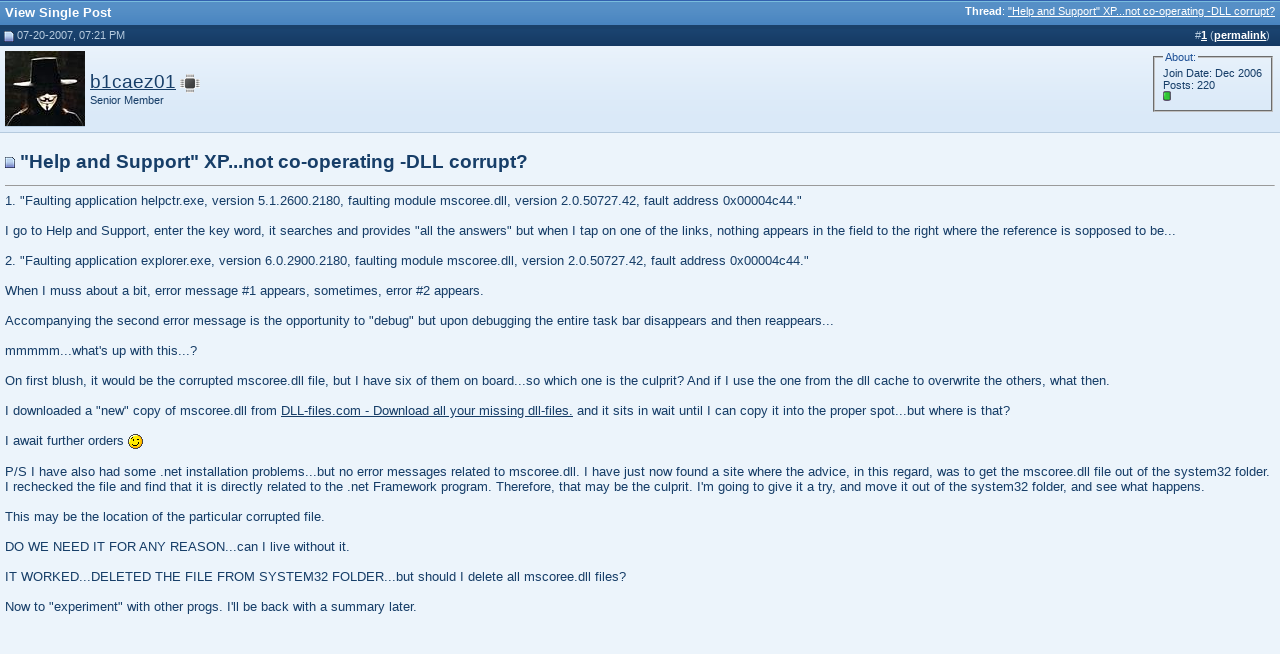

--- FILE ---
content_type: text/html; charset=ISO-8859-1
request_url: http://www.syschat.com/7544-post1.html
body_size: 4303
content:
<!DOCTYPE html PUBLIC "-//W3C//DTD XHTML 1.0 Transitional//EN" "http://www.w3.org/TR/xhtml1/DTD/xhtml1-transitional.dtd"> <html xmlns="http://www.w3.org/1999/xhtml" dir="ltr" lang="en"> <head> <meta http-equiv="Content-Type" content="text/html; charset=ISO-8859-1" /> <meta name="description" content="Post 7544 - Free computer tech support, help, forums, tips, tutorials, videos, and downloads" /> <meta name="keywords" content="computer, forums, tutorials, tips, tricks, tweaks, support, tech, technology, windows, mircrosoft, troubleshoot, troubleshooting, spyware removal,vista,xp, windows 7, virus" />  <style type="text/css" id="vbulletin_css">
/**
* vBulletin 3.8.4 CSS
* Style: 'Syschat'; Style ID: 5
*/
@import url("clientscript/vbulletin_css/style-aec68107-00005.css");
</style> <link rel="stylesheet" type="text/css" href="clientscript/vbulletin_important.css?v=384" />  <script type="637d4f48a7d97d06bff1ede7-text/javascript" src="clientscript/yui/yahoo-dom-event/yahoo-dom-event.js?v=384"></script> <script type="637d4f48a7d97d06bff1ede7-text/javascript" src="clientscript/yui/connection/connection-min.js?v=384"></script> <script type="637d4f48a7d97d06bff1ede7-text/javascript"> <!--
var SESSIONURL = "s=522d5cb5b98521e52e857cb559d27cb3&";
var SECURITYTOKEN = "guest";
var IMGDIR_MISC = "http://www.syschat.com/images/styles/syschat/misc";
var vb_disable_ajax = parseInt("0", 10);
// --> </script> <script type="637d4f48a7d97d06bff1ede7-text/javascript" src="clientscript/vbulletin_global.js"></script> <script type="637d4f48a7d97d06bff1ede7-text/javascript" src="clientscript/vbulletin_menu.js"></script> <link rel="alternate" type="application/rss+xml" title="SysChat RSS Feed" href="http://feeds2.feedburner.com/syschat" /> <script type="637d4f48a7d97d06bff1ede7-text/javascript">

  var _gaq = _gaq || [];
  _gaq.push(['_setAccount', 'UA-7481620-1']);
  _gaq.push(['_trackPageview']);

  (function() {
    var ga = document.createElement('script'); ga.type = 'text/javascript'; ga.async = true;
    ga.src = ('https:' == document.location.protocol ? 'https://' : 'http://') + 'stats.g.doubleclick.net/dc.js';
    var s = document.getElementsByTagName('script')[0]; s.parentNode.insertBefore(ga, s);
  })();

</script> <title>SysChat - View Single Post -  &quot;Help and Support&quot; XP...not co-operating -DLL corrupt?</title> </head> <script src="/cdn-cgi/scripts/7d0fa10a/cloudflare-static/rocket-loader.min.js" data-cf-settings="637d4f48a7d97d06bff1ede7-|49"></script><body style="margin:0px" onload="self.focus()"> <form action="http://www.syschat.com/showpost.php"> <table class="tborder" cellpadding="5" cellspacing="0" border="0" width="100%" style="border-bottom-width:0px"> <tr> <td class="tcat"> <div class="smallfont" style="float:right"> <strong>Thread</strong>:  <a style="text-decoration: underline" href="http://www.syschat.com/help-support-xp-not-co-operating-2439.html#post7544">&quot;Help and Support&quot; XP...not co-operating -DLL corrupt?</a> </div>
		View Single Post
	</td> </tr> </table> <script type="637d4f48a7d97d06bff1ede7-text/javascript" src="clientscript/vbulletin_ajax_reputation.js?v=384"></script>  <table class="tborder" id="post7544" cellpadding="5" cellspacing="0" border="0" width="100%" align="center"> <tr> <td class="thead"  id="currentPost"> <div class="normal" style="float:right">
			&nbsp;
			#<a href="http://www.syschat.com/7544-post1.html" target="new"  id="postcount7544" name="1"><strong>1</strong></a> (<b><a href="http://www.syschat.com/help-support-xp-not-co-operating-2439.html#post7544" title="Link to this Post">permalink</a></b>) &nbsp;
			
			
			
			
			
		</div> <div class="normal">  <a name="post7544"><img class="inlineimg" src="http://www.syschat.com/images/styles/syschat/statusicon/post_old.gif" alt="Old" border="0" /></a>
			
				07-20-2007, 07:21 PM
			
			
			 </div> </td> </tr> <tr> <td class="alt2" style="padding:0px">  <table cellpadding="0" cellspacing="5" border="0" width="100%"> <tr> <td class="alt2"><a href="http://www.syschat.com/users/b1caez01/"><img src="customavatars/avatar4690_1.gif" width="80" height="75" alt="b1caez01's Avatar" border="0" /></a></td> <td nowrap="nowrap"> <div id="postmenu_7544"> <a class="bigusername" href="http://www.syschat.com/users/b1caez01/">b1caez01</a> <img class="inlineimg" src="http://www.syschat.com/images/styles/syschat/statusicon/user_offline.gif" alt="b1caez01 is offline" border="0" /> <script type="637d4f48a7d97d06bff1ede7-text/javascript"> vbmenu_register("postmenu_7544", true); </script> </div> <div class="smallfont">Senior Member</div> </td> <td width="100%">&nbsp;</td> <td valign="top" nowrap="nowrap"> <fieldset class="fieldset"><legend class="legend">About:</legend> <div class="smallfont"> <div>Join Date: Dec 2006</div>
					
					
				
				Posts: 220
					</div> <div class="smallfont"> <div style="padding-bottom:2px"><span id="repdisplay_7544_4690"><img class="inlineimg" src="http://www.syschat.com/images/styles/syschat/reputation/reputation_pos.gif" alt="b1caez01 is an unknown quantity at this point" border="0" /></span></div> </div> <div> </div> </fieldset> </td> </tr> </table>  </td> </tr> <tr> <td class="alt1" id="td_post_7544">   <h1><img class="inlineimg" src="http://www.syschat.com/images/styles/syschat/statusicon/post_old.gif" alt="Default" border="0" />
				&quot;Help and Support&quot; XP...not co-operating -DLL corrupt?</h1> <hr size="1" style="color:" />   <div id="post_message_7544">1. &quot;Faulting application helpctr.exe, version 5.1.2600.2180, faulting module mscoree.dll, version 2.0.50727.42, fault address 0x00004c44.&quot;<br /> <br />
I go to Help and Support, enter the key word, it searches and provides &quot;all the answers&quot; but when I tap on one of the links, nothing appears in the field to the right where the reference is sopposed to be...<br /> <br />
2. &quot;Faulting application explorer.exe, version 6.0.2900.2180, faulting module mscoree.dll, version 2.0.50727.42, fault address 0x00004c44.&quot;<br /> <br />
When I muss about a bit, error message #1 appears, sometimes, error #2 appears. <br /> <br />
Accompanying the second error message is the opportunity to &quot;debug&quot; but upon debugging the entire task bar disappears and then reappears...<br /> <br />
mmmmm...what's up with this...?<br /> <br />
On first blush, it would be the corrupted mscoree.dll file, but I have six of them on board...so which one is the culprit? And if I use the one from the dll cache to overwrite the others, what then. <br /> <br />
I downloaded a &quot;new&quot; copy of mscoree.dll from <a href="http://www.dll-files.com/" target="_blank">DLL-files.com - Download all your missing dll-files.</a>  and it sits in wait until I can copy it into the proper spot...but where is that?<br /> <br />
I await further orders <img src="/images/smilies/icon_wink.gif" border="0" alt="" title="Wink" class="inlineimg" /><br /> <br />
P/S I have also had some .net installation problems...but no error messages related to mscoree.dll. I have just now found a site where the advice, in this regard, was to get the mscoree.dll file out of the system32 folder. I rechecked the file and find that it is directly related to the .net Framework program. Therefore, that may be the culprit. I'm going to give it a try, and move it out of the system32 folder, and see what happens.<br /> <br />
This may be the location of the particular corrupted file. <br /> <br />
DO WE NEED IT FOR ANY REASON...can I live without it. <br /> <br />
IT WORKED...DELETED THE FILE FROM SYSTEM32 FOLDER...but should I delete all mscoree.dll files?<br /> <br />
Now to &quot;experiment&quot; with other progs. I'll be back with a summary later.</div> <br /> <script type="637d4f48a7d97d06bff1ede7-text/javascript"><!--
google_ad_client = "pub-7147487062288301";
/* 336x280, created 10/25/08 */
google_ad_slot = "3532433762";
google_ad_width = 336;
google_ad_height = 280;
//--> </script> <script type="637d4f48a7d97d06bff1ede7-text/javascript" src="https://pagead2.googlesyndication.com/pagead/show_ads.js"> </script> <br /><br />   <div class="smallfont"> <hr size="1" style="color:" /> <em>
				Last edited by b1caez01; 07-20-2007 at <span class="time">07:36 PM</span>..
				Reason: updating
				</em> </div>  <tr> <td colspan="1" class="alt1"> <div style="float:left"> <div class="addthis_toolbox addthis_default_style addthis_32x32_style"> <a class="addthis_button_preferred_1"></a> <a class="addthis_button_preferred_2"></a> <a class="addthis_button_preferred_3"></a> <a class="addthis_button_preferred_4"></a> <a class="addthis_button_compact"></a> </div> </div> <div style="margin-top: 5px" align="right">  <a href="http://www.syschat.com/newreply.php?do=newreply&amp;p=7544" rel="nofollow"><img src="http://www.syschat.com/images/styles/syschat/buttons/quote.gif" alt="Reply With Quote" border="0" /></a>  </div> </td></tr>  </td> </tr> </table>  <div class="vbmenu_popup" id="postmenu_7544_menu" style="display:none;"> <table cellpadding="4" cellspacing="1" border="0"> <tr> <td class="thead">b1caez01</td> </tr> <tr><td class="vbmenu_option"><a href="http://www.syschat.com/users/b1caez01/">View Public Profile</a></td></tr> <tr><td class="vbmenu_option"><a href="http://www.syschat.com/private.php?do=newpm&amp;u=4690" rel="nofollow">Send a private message to b1caez01</a></td></tr> <tr><td class="vbmenu_option"><a href="http://www.syschat.com/search.php?do=finduser&amp;u=4690" rel="nofollow">Find all posts by b1caez01</a></td></tr> </table> </div>   <table class="tborder" cellpadding="5" cellspacing="0" border="0" width="100%" style="border-top-width:0px"> <tr> <td class="tfoot" align="center"> <input type="button" class="button" value="Close this window" id="close_button" style="display: none;" />
		&nbsp;
		<script type="637d4f48a7d97d06bff1ede7-text/javascript"> <!--
		if (self.opener)
		{
			var close_button = fetch_object('close_button');
			close_button.style.display = '';
			close_button.onclick = function() { self.close(); };
		}
		//--> </script> </td> </tr> </table> </form>  <script type="637d4f48a7d97d06bff1ede7-text/javascript" src="clientscript/vbulletin_lightbox.js?v=384"></script> <script type="637d4f48a7d97d06bff1ede7-text/javascript"> <!--
	vBulletin.register_control("vB_Lightbox_Container", "td_post_7544", 1);
	//--> </script>  <script type="637d4f48a7d97d06bff1ede7-text/javascript"> <!--
	// Main vBulletin Javascript Initialization
	vBulletin_init();
//--> </script> <script src="/cdn-cgi/scripts/7d0fa10a/cloudflare-static/rocket-loader.min.js" data-cf-settings="637d4f48a7d97d06bff1ede7-|49" defer></script><script defer src="https://static.cloudflareinsights.com/beacon.min.js/vcd15cbe7772f49c399c6a5babf22c1241717689176015" integrity="sha512-ZpsOmlRQV6y907TI0dKBHq9Md29nnaEIPlkf84rnaERnq6zvWvPUqr2ft8M1aS28oN72PdrCzSjY4U6VaAw1EQ==" data-cf-beacon='{"version":"2024.11.0","token":"343a3166643c4beaa7b86c5cc0377fd4","r":1,"server_timing":{"name":{"cfCacheStatus":true,"cfEdge":true,"cfExtPri":true,"cfL4":true,"cfOrigin":true,"cfSpeedBrain":true},"location_startswith":null}}' crossorigin="anonymous"></script>
</body> </html>

--- FILE ---
content_type: text/html; charset=utf-8
request_url: https://www.google.com/recaptcha/api2/aframe
body_size: 268
content:
<!DOCTYPE HTML><html><head><meta http-equiv="content-type" content="text/html; charset=UTF-8"></head><body><script nonce="SVH9vaGLdiwPzX-71hVkzw">/** Anti-fraud and anti-abuse applications only. See google.com/recaptcha */ try{var clients={'sodar':'https://pagead2.googlesyndication.com/pagead/sodar?'};window.addEventListener("message",function(a){try{if(a.source===window.parent){var b=JSON.parse(a.data);var c=clients[b['id']];if(c){var d=document.createElement('img');d.src=c+b['params']+'&rc='+(localStorage.getItem("rc::a")?sessionStorage.getItem("rc::b"):"");window.document.body.appendChild(d);sessionStorage.setItem("rc::e",parseInt(sessionStorage.getItem("rc::e")||0)+1);localStorage.setItem("rc::h",'1769279161548');}}}catch(b){}});window.parent.postMessage("_grecaptcha_ready", "*");}catch(b){}</script></body></html>

--- FILE ---
content_type: text/css
request_url: http://www.syschat.com/clientscript/vbulletin_important.css?v=384
body_size: 640
content:
/*======================================================================*\
|| #################################################################### ||
|| # vBulletin 3.8.4 Patch Level 1
|| # ---------------------------------------------------------------- # ||
|| # Copyright ©2000-2009 Jelsoft Enterprises Ltd. All Rights Reserved. ||
|| # This file may not be redistributed in whole or significant part. # ||
|| # ---------------- VBULLETIN IS NOT FREE SOFTWARE ---------------- # ||
|| # http://www.vbulletin.com | http://www.vbulletin.com/license.html # ||
|| #################################################################### ||
\*======================================================================*/

/* Definitions we expect */
form {
	margin: 0px;
}

label {
	cursor: default;
}

.normal {
	font-weight: normal;
}

.inlineimg {
	vertical-align: middle;
}

.underline {
	text-decoration: underline;
}

.vbmenu_hilite * {
	cursor: pointer;
}

/* Auto-clearing of floats */
.floatcontainer:after, .block_row:after {
	content: ".";
	display: block;
	height: 0;
	clear: both;
	visibility: hidden;
}
.floatcontainer, .block_row {
	display: inline-block;
}
/* IE-Mac hide \*/
* html .floatcontainer, * html .block_row {
	height: 1%;
}
.floatcontainer, .block_row {
	display: block;
}
/* End IE-Mac hide */

/*======================================================================*\
|| ####################################################################
|| # Downloaded: 15:43, Tue Oct 13th 2009
|| # CVS: $RCSfile$ - $Revision: 15827 $
|| ####################################################################
\*======================================================================*/